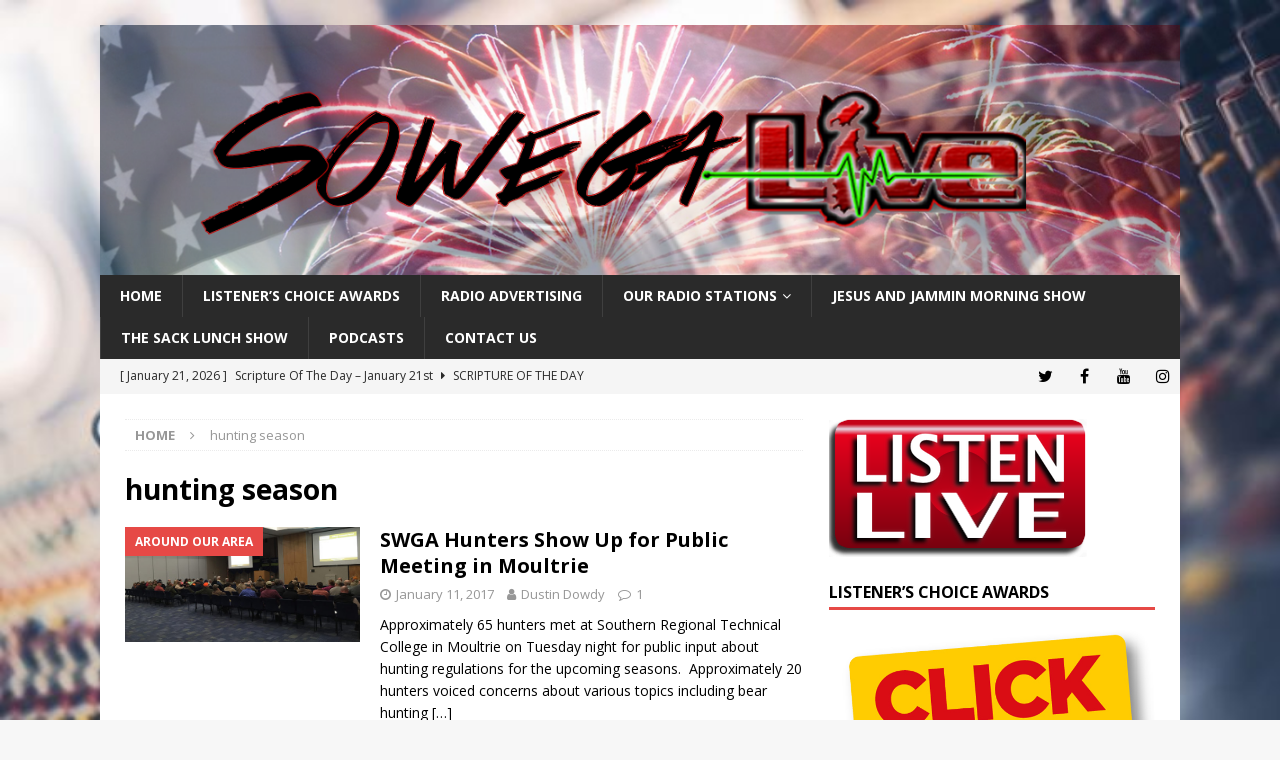

--- FILE ---
content_type: text/html; charset=UTF-8
request_url: https://sowegalive.com/tag/hunting-season/page/2/
body_size: 9937
content:
<!DOCTYPE html>
<html class="no-js mh-one-sb" lang="en-US" prefix="og: http://ogp.me/ns# fb: http://ogp.me/ns/fb#">
<head>
<meta charset="UTF-8">
<meta name="viewport" content="width=device-width, initial-scale=1.0">
<link rel="profile" href="http://gmpg.org/xfn/11" />
<title>hunting season &#8211; Page 2 &#8211; Sowegalive</title>
<meta name='robots' content='max-image-preview:large' />
<link rel='dns-prefetch' href='//fonts.googleapis.com' />
<link href='//hb.wpmucdn.com' rel='preconnect' />
<link href='http://fonts.googleapis.com' rel='preconnect' />
<link href='//fonts.gstatic.com' crossorigin='' rel='preconnect' />
<link rel="alternate" type="application/rss+xml" title="Sowegalive &raquo; Feed" href="https://sowegalive.com/feed/" />
<link rel="alternate" type="application/rss+xml" title="Sowegalive &raquo; Comments Feed" href="https://sowegalive.com/comments/feed/" />
<link rel="alternate" type="application/rss+xml" title="Sowegalive &raquo; hunting season Tag Feed" href="https://sowegalive.com/tag/hunting-season/feed/" />
<style id='wp-img-auto-sizes-contain-inline-css' type='text/css'>
img:is([sizes=auto i],[sizes^="auto," i]){contain-intrinsic-size:3000px 1500px}
/*# sourceURL=wp-img-auto-sizes-contain-inline-css */
</style>
<style id='wp-emoji-styles-inline-css' type='text/css'>

	img.wp-smiley, img.emoji {
		display: inline !important;
		border: none !important;
		box-shadow: none !important;
		height: 1em !important;
		width: 1em !important;
		margin: 0 0.07em !important;
		vertical-align: -0.1em !important;
		background: none !important;
		padding: 0 !important;
	}
/*# sourceURL=wp-emoji-styles-inline-css */
</style>
<style id='classic-theme-styles-inline-css' type='text/css'>
/*! This file is auto-generated */
.wp-block-button__link{color:#fff;background-color:#32373c;border-radius:9999px;box-shadow:none;text-decoration:none;padding:calc(.667em + 2px) calc(1.333em + 2px);font-size:1.125em}.wp-block-file__button{background:#32373c;color:#fff;text-decoration:none}
/*# sourceURL=/wp-includes/css/classic-themes.min.css */
</style>
<link rel='stylesheet' id='awsm-ead-public-css' href='https://sowegalive.com/wp-content/plugins/embed-any-document/css/embed-public.min.css?ver=2.7.12' type='text/css' media='all' />
<link rel='stylesheet' id='related-posts-by-taxonomy-css' href='https://sowegalive.com/wp-content/plugins/related-posts-by-taxonomy/includes/assets/css/styles.css?ver=6b938e76c9bc3cba586a9f2617805373' type='text/css' media='all' />
<link rel='stylesheet' id='mh-magazine-css' href='https://sowegalive.com/wp-content/themes/mh-magazine/style.css?ver=3.9.8' type='text/css' media='all' />
<link rel='stylesheet' id='mh-font-awesome-css' href='https://sowegalive.com/wp-content/themes/mh-magazine/includes/font-awesome.min.css' type='text/css' media='all' />
<link rel='stylesheet' id='mh-google-fonts-css' href='https://fonts.googleapis.com/css?family=Open+Sans:300,400,400italic,600,700' type='text/css' media='all' />
<link rel='stylesheet' id='__EPYT__style-css' href='https://sowegalive.com/wp-content/plugins/youtube-embed-plus/styles/ytprefs.min.css?ver=14.2.4' type='text/css' media='all' />
<style id='__EPYT__style-inline-css' type='text/css'>

                .epyt-gallery-thumb {
                        width: 33.333%;
                }
                
/*# sourceURL=__EPYT__style-inline-css */
</style>
<script type="text/javascript" src="https://sowegalive.com/wp-includes/js/jquery/jquery.min.js?ver=3.7.1" id="jquery-core-js"></script>
<script type="text/javascript" src="https://sowegalive.com/wp-includes/js/jquery/jquery-migrate.min.js?ver=3.4.1" id="jquery-migrate-js"></script>
<script type="text/javascript" src="https://sowegalive.com/wp-content/themes/mh-magazine/js/scripts.js?ver=3.9.8" id="mh-scripts-js"></script>
<script type="text/javascript" id="__ytprefs__-js-extra">
/* <![CDATA[ */
var _EPYT_ = {"ajaxurl":"https://sowegalive.com/wp-admin/admin-ajax.php","security":"1ccad35e4c","gallery_scrolloffset":"20","eppathtoscripts":"https://sowegalive.com/wp-content/plugins/youtube-embed-plus/scripts/","eppath":"https://sowegalive.com/wp-content/plugins/youtube-embed-plus/","epresponsiveselector":"[\"iframe.__youtube_prefs_widget__\"]","epdovol":"1","version":"14.2.4","evselector":"iframe.__youtube_prefs__[src], iframe[src*=\"youtube.com/embed/\"], iframe[src*=\"youtube-nocookie.com/embed/\"]","ajax_compat":"","maxres_facade":"eager","ytapi_load":"light","pause_others":"","stopMobileBuffer":"1","facade_mode":"","not_live_on_channel":""};
//# sourceURL=__ytprefs__-js-extra
/* ]]> */
</script>
<script type="text/javascript" src="https://sowegalive.com/wp-content/plugins/youtube-embed-plus/scripts/ytprefs.min.js?ver=14.2.4" id="__ytprefs__-js"></script>
<link rel="https://api.w.org/" href="https://sowegalive.com/wp-json/" /><link rel="alternate" title="JSON" type="application/json" href="https://sowegalive.com/wp-json/wp/v2/tags/1664" /><link rel="EditURI" type="application/rsd+xml" title="RSD" href="https://sowegalive.com/xmlrpc.php?rsd" />

<!--[if lt IE 9]>
<script src="https://sowegalive.com/wp-content/themes/mh-magazine/js/css3-mediaqueries.js"></script>
<![endif]-->
<style type="text/css" id="custom-background-css">
body.custom-background { background-image: url("https://sowegalive.com/wp-content/uploads/2018/08/radiostation.jpg"); background-position: left top; background-size: cover; background-repeat: no-repeat; background-attachment: fixed; }
</style>
	<link rel="icon" href="https://sowegalive.com/wp-content/uploads/2014/07/cropped-sowegalive-1-32x32.jpg" sizes="32x32" />
<link rel="icon" href="https://sowegalive.com/wp-content/uploads/2014/07/cropped-sowegalive-1-192x192.jpg" sizes="192x192" />
<link rel="apple-touch-icon" href="https://sowegalive.com/wp-content/uploads/2014/07/cropped-sowegalive-1-180x180.jpg" />
<meta name="msapplication-TileImage" content="https://sowegalive.com/wp-content/uploads/2014/07/cropped-sowegalive-1-270x270.jpg" />

<!-- START - Open Graph and Twitter Card Tags 3.3.7 -->
 <!-- Facebook Open Graph -->
  <meta property="og:locale" content="en_US"/>
  <meta property="og:site_name" content="Sowegalive"/>
  <meta property="og:title" content="hunting season"/>
  <meta property="og:url" content="https://sowegalive.com/tag/hunting-season/"/>
  <meta property="og:type" content="article"/>
  <meta property="og:description" content="Live and Local Radio in Southwest Georgia"/>
  <meta property="og:image" content="https://sowegalive.com/wp-content/uploads/2014/07/sowegalive.jpg"/>
  <meta property="og:image:url" content="https://sowegalive.com/wp-content/uploads/2014/07/sowegalive.jpg"/>
  <meta property="og:image:secure_url" content="https://sowegalive.com/wp-content/uploads/2014/07/sowegalive.jpg"/>
  <meta property="article:publisher" content="https://www.facebook.com/sowegalive"/>
  <meta property="fb:app_id" content="751565791555063"/>
 <!-- Google+ / Schema.org -->
 <!-- Twitter Cards -->
  <meta name="twitter:title" content="hunting season"/>
  <meta name="twitter:url" content="https://sowegalive.com/tag/hunting-season/"/>
  <meta name="twitter:description" content="Live and Local Radio in Southwest Georgia"/>
  <meta name="twitter:image" content="https://sowegalive.com/wp-content/uploads/2014/07/sowegalive.jpg"/>
  <meta name="twitter:card" content="summary_large_image"/>
  <meta name="twitter:site" content="@sowegalive"/>
 <!-- SEO -->
  <meta name="publisher" content="Sowegalive"/>
 <!-- Misc. tags -->
 <!-- is_tag -->
<!-- END - Open Graph and Twitter Card Tags 3.3.7 -->
	
<style id='global-styles-inline-css' type='text/css'>
:root{--wp--preset--aspect-ratio--square: 1;--wp--preset--aspect-ratio--4-3: 4/3;--wp--preset--aspect-ratio--3-4: 3/4;--wp--preset--aspect-ratio--3-2: 3/2;--wp--preset--aspect-ratio--2-3: 2/3;--wp--preset--aspect-ratio--16-9: 16/9;--wp--preset--aspect-ratio--9-16: 9/16;--wp--preset--color--black: #000000;--wp--preset--color--cyan-bluish-gray: #abb8c3;--wp--preset--color--white: #ffffff;--wp--preset--color--pale-pink: #f78da7;--wp--preset--color--vivid-red: #cf2e2e;--wp--preset--color--luminous-vivid-orange: #ff6900;--wp--preset--color--luminous-vivid-amber: #fcb900;--wp--preset--color--light-green-cyan: #7bdcb5;--wp--preset--color--vivid-green-cyan: #00d084;--wp--preset--color--pale-cyan-blue: #8ed1fc;--wp--preset--color--vivid-cyan-blue: #0693e3;--wp--preset--color--vivid-purple: #9b51e0;--wp--preset--gradient--vivid-cyan-blue-to-vivid-purple: linear-gradient(135deg,rgb(6,147,227) 0%,rgb(155,81,224) 100%);--wp--preset--gradient--light-green-cyan-to-vivid-green-cyan: linear-gradient(135deg,rgb(122,220,180) 0%,rgb(0,208,130) 100%);--wp--preset--gradient--luminous-vivid-amber-to-luminous-vivid-orange: linear-gradient(135deg,rgb(252,185,0) 0%,rgb(255,105,0) 100%);--wp--preset--gradient--luminous-vivid-orange-to-vivid-red: linear-gradient(135deg,rgb(255,105,0) 0%,rgb(207,46,46) 100%);--wp--preset--gradient--very-light-gray-to-cyan-bluish-gray: linear-gradient(135deg,rgb(238,238,238) 0%,rgb(169,184,195) 100%);--wp--preset--gradient--cool-to-warm-spectrum: linear-gradient(135deg,rgb(74,234,220) 0%,rgb(151,120,209) 20%,rgb(207,42,186) 40%,rgb(238,44,130) 60%,rgb(251,105,98) 80%,rgb(254,248,76) 100%);--wp--preset--gradient--blush-light-purple: linear-gradient(135deg,rgb(255,206,236) 0%,rgb(152,150,240) 100%);--wp--preset--gradient--blush-bordeaux: linear-gradient(135deg,rgb(254,205,165) 0%,rgb(254,45,45) 50%,rgb(107,0,62) 100%);--wp--preset--gradient--luminous-dusk: linear-gradient(135deg,rgb(255,203,112) 0%,rgb(199,81,192) 50%,rgb(65,88,208) 100%);--wp--preset--gradient--pale-ocean: linear-gradient(135deg,rgb(255,245,203) 0%,rgb(182,227,212) 50%,rgb(51,167,181) 100%);--wp--preset--gradient--electric-grass: linear-gradient(135deg,rgb(202,248,128) 0%,rgb(113,206,126) 100%);--wp--preset--gradient--midnight: linear-gradient(135deg,rgb(2,3,129) 0%,rgb(40,116,252) 100%);--wp--preset--font-size--small: 13px;--wp--preset--font-size--medium: 20px;--wp--preset--font-size--large: 36px;--wp--preset--font-size--x-large: 42px;--wp--preset--spacing--20: 0.44rem;--wp--preset--spacing--30: 0.67rem;--wp--preset--spacing--40: 1rem;--wp--preset--spacing--50: 1.5rem;--wp--preset--spacing--60: 2.25rem;--wp--preset--spacing--70: 3.38rem;--wp--preset--spacing--80: 5.06rem;--wp--preset--shadow--natural: 6px 6px 9px rgba(0, 0, 0, 0.2);--wp--preset--shadow--deep: 12px 12px 50px rgba(0, 0, 0, 0.4);--wp--preset--shadow--sharp: 6px 6px 0px rgba(0, 0, 0, 0.2);--wp--preset--shadow--outlined: 6px 6px 0px -3px rgb(255, 255, 255), 6px 6px rgb(0, 0, 0);--wp--preset--shadow--crisp: 6px 6px 0px rgb(0, 0, 0);}:where(.is-layout-flex){gap: 0.5em;}:where(.is-layout-grid){gap: 0.5em;}body .is-layout-flex{display: flex;}.is-layout-flex{flex-wrap: wrap;align-items: center;}.is-layout-flex > :is(*, div){margin: 0;}body .is-layout-grid{display: grid;}.is-layout-grid > :is(*, div){margin: 0;}:where(.wp-block-columns.is-layout-flex){gap: 2em;}:where(.wp-block-columns.is-layout-grid){gap: 2em;}:where(.wp-block-post-template.is-layout-flex){gap: 1.25em;}:where(.wp-block-post-template.is-layout-grid){gap: 1.25em;}.has-black-color{color: var(--wp--preset--color--black) !important;}.has-cyan-bluish-gray-color{color: var(--wp--preset--color--cyan-bluish-gray) !important;}.has-white-color{color: var(--wp--preset--color--white) !important;}.has-pale-pink-color{color: var(--wp--preset--color--pale-pink) !important;}.has-vivid-red-color{color: var(--wp--preset--color--vivid-red) !important;}.has-luminous-vivid-orange-color{color: var(--wp--preset--color--luminous-vivid-orange) !important;}.has-luminous-vivid-amber-color{color: var(--wp--preset--color--luminous-vivid-amber) !important;}.has-light-green-cyan-color{color: var(--wp--preset--color--light-green-cyan) !important;}.has-vivid-green-cyan-color{color: var(--wp--preset--color--vivid-green-cyan) !important;}.has-pale-cyan-blue-color{color: var(--wp--preset--color--pale-cyan-blue) !important;}.has-vivid-cyan-blue-color{color: var(--wp--preset--color--vivid-cyan-blue) !important;}.has-vivid-purple-color{color: var(--wp--preset--color--vivid-purple) !important;}.has-black-background-color{background-color: var(--wp--preset--color--black) !important;}.has-cyan-bluish-gray-background-color{background-color: var(--wp--preset--color--cyan-bluish-gray) !important;}.has-white-background-color{background-color: var(--wp--preset--color--white) !important;}.has-pale-pink-background-color{background-color: var(--wp--preset--color--pale-pink) !important;}.has-vivid-red-background-color{background-color: var(--wp--preset--color--vivid-red) !important;}.has-luminous-vivid-orange-background-color{background-color: var(--wp--preset--color--luminous-vivid-orange) !important;}.has-luminous-vivid-amber-background-color{background-color: var(--wp--preset--color--luminous-vivid-amber) !important;}.has-light-green-cyan-background-color{background-color: var(--wp--preset--color--light-green-cyan) !important;}.has-vivid-green-cyan-background-color{background-color: var(--wp--preset--color--vivid-green-cyan) !important;}.has-pale-cyan-blue-background-color{background-color: var(--wp--preset--color--pale-cyan-blue) !important;}.has-vivid-cyan-blue-background-color{background-color: var(--wp--preset--color--vivid-cyan-blue) !important;}.has-vivid-purple-background-color{background-color: var(--wp--preset--color--vivid-purple) !important;}.has-black-border-color{border-color: var(--wp--preset--color--black) !important;}.has-cyan-bluish-gray-border-color{border-color: var(--wp--preset--color--cyan-bluish-gray) !important;}.has-white-border-color{border-color: var(--wp--preset--color--white) !important;}.has-pale-pink-border-color{border-color: var(--wp--preset--color--pale-pink) !important;}.has-vivid-red-border-color{border-color: var(--wp--preset--color--vivid-red) !important;}.has-luminous-vivid-orange-border-color{border-color: var(--wp--preset--color--luminous-vivid-orange) !important;}.has-luminous-vivid-amber-border-color{border-color: var(--wp--preset--color--luminous-vivid-amber) !important;}.has-light-green-cyan-border-color{border-color: var(--wp--preset--color--light-green-cyan) !important;}.has-vivid-green-cyan-border-color{border-color: var(--wp--preset--color--vivid-green-cyan) !important;}.has-pale-cyan-blue-border-color{border-color: var(--wp--preset--color--pale-cyan-blue) !important;}.has-vivid-cyan-blue-border-color{border-color: var(--wp--preset--color--vivid-cyan-blue) !important;}.has-vivid-purple-border-color{border-color: var(--wp--preset--color--vivid-purple) !important;}.has-vivid-cyan-blue-to-vivid-purple-gradient-background{background: var(--wp--preset--gradient--vivid-cyan-blue-to-vivid-purple) !important;}.has-light-green-cyan-to-vivid-green-cyan-gradient-background{background: var(--wp--preset--gradient--light-green-cyan-to-vivid-green-cyan) !important;}.has-luminous-vivid-amber-to-luminous-vivid-orange-gradient-background{background: var(--wp--preset--gradient--luminous-vivid-amber-to-luminous-vivid-orange) !important;}.has-luminous-vivid-orange-to-vivid-red-gradient-background{background: var(--wp--preset--gradient--luminous-vivid-orange-to-vivid-red) !important;}.has-very-light-gray-to-cyan-bluish-gray-gradient-background{background: var(--wp--preset--gradient--very-light-gray-to-cyan-bluish-gray) !important;}.has-cool-to-warm-spectrum-gradient-background{background: var(--wp--preset--gradient--cool-to-warm-spectrum) !important;}.has-blush-light-purple-gradient-background{background: var(--wp--preset--gradient--blush-light-purple) !important;}.has-blush-bordeaux-gradient-background{background: var(--wp--preset--gradient--blush-bordeaux) !important;}.has-luminous-dusk-gradient-background{background: var(--wp--preset--gradient--luminous-dusk) !important;}.has-pale-ocean-gradient-background{background: var(--wp--preset--gradient--pale-ocean) !important;}.has-electric-grass-gradient-background{background: var(--wp--preset--gradient--electric-grass) !important;}.has-midnight-gradient-background{background: var(--wp--preset--gradient--midnight) !important;}.has-small-font-size{font-size: var(--wp--preset--font-size--small) !important;}.has-medium-font-size{font-size: var(--wp--preset--font-size--medium) !important;}.has-large-font-size{font-size: var(--wp--preset--font-size--large) !important;}.has-x-large-font-size{font-size: var(--wp--preset--font-size--x-large) !important;}
/*# sourceURL=global-styles-inline-css */
</style>
</head>
<body id="mh-mobile" class="archive paged tag tag-hunting-season tag-1664 custom-background paged-2 tag-paged-2 wp-theme-mh-magazine mh-boxed-layout mh-right-sb mh-loop-layout1 mh-widget-layout1 mh-header-transparent" itemscope="itemscope" itemtype="https://schema.org/WebPage">
<div class="mh-container mh-container-outer">
<div class="mh-header-nav-mobile clearfix"></div>
<header class="mh-header" itemscope="itemscope" itemtype="https://schema.org/WPHeader">
	<div class="mh-container mh-container-inner clearfix">
		<div class="mh-custom-header clearfix">
<a class="mh-header-image-link" href="https://sowegalive.com/" title="Sowegalive" rel="home">
<img class="mh-header-image" src="https://sowegalive.com/wp-content/uploads/2019/04/cropped-sowegalive-aug-2018-logo-crushed.png" height="278" width="1200" alt="Sowegalive" />
</a>
</div>
	</div>
	<div class="mh-main-nav-wrap">
		<nav class="mh-navigation mh-main-nav mh-container mh-container-inner clearfix" itemscope="itemscope" itemtype="https://schema.org/SiteNavigationElement">
			<div class="menu-main-menu-container"><ul id="menu-main-menu" class="menu"><li id="menu-item-5962" class="menu-item menu-item-type-custom menu-item-object-custom menu-item-home menu-item-5962"><a href="https://sowegalive.com/">Home</a></li>
<li id="menu-item-36814" class="menu-item menu-item-type-post_type menu-item-object-page menu-item-36814"><a href="https://sowegalive.com/listeners-choice-awards/">Listener&#8217;s Choice Awards</a></li>
<li id="menu-item-15004" class="menu-item menu-item-type-post_type menu-item-object-page menu-item-15004"><a href="https://sowegalive.com/our-radio-stations/radio-advertising/">Radio Advertising</a></li>
<li id="menu-item-5968" class="menu-item menu-item-type-post_type menu-item-object-page menu-item-has-children menu-item-5968"><a href="https://sowegalive.com/our-radio-stations/">Our Radio Stations</a>
<ul class="sub-menu">
	<li id="menu-item-5969" class="menu-item menu-item-type-post_type menu-item-object-page menu-item-5969"><a href="https://sowegalive.com/team/">Our Team</a></li>
</ul>
</li>
<li id="menu-item-36626" class="menu-item menu-item-type-post_type menu-item-object-page menu-item-36626"><a href="https://sowegalive.com/jesus-and-jammin-morning-show/">Jesus and Jammin Morning Show</a></li>
<li id="menu-item-36616" class="menu-item menu-item-type-post_type menu-item-object-page menu-item-36616"><a href="https://sowegalive.com/the-sack-lunch-show/">The Sack Lunch Show</a></li>
<li id="menu-item-31080" class="menu-item menu-item-type-taxonomy menu-item-object-category menu-item-31080"><a href="https://sowegalive.com/category/flint-media/podcasts/">Podcasts</a></li>
<li id="menu-item-26410" class="menu-item menu-item-type-post_type menu-item-object-page menu-item-26410"><a href="https://sowegalive.com/contact-us/">Contact Us</a></li>
</ul></div>		</nav>
	</div>
	</header>
	<div class="mh-subheader">
		<div class="mh-container mh-container-inner mh-row clearfix">
							<div class="mh-header-bar-content mh-header-bar-bottom-left mh-col-2-3 clearfix">
											<div class="mh-header-ticker mh-header-ticker-bottom">
							<div class="mh-ticker-bottom">
		<div class="mh-ticker-content mh-ticker-content-bottom">
		<ul id="mh-ticker-loop-bottom">				<li class="mh-ticker-item mh-ticker-item-bottom">
					<a href="https://sowegalive.com/2026/01/21/scripture-of-the-day-january-21st-7/" title="Scripture Of The Day &#8211; January 21st">
						<span class="mh-ticker-item-date mh-ticker-item-date-bottom">
                        	[ January 21, 2026 ]                        </span>
						<span class="mh-ticker-item-title mh-ticker-item-title-bottom">
							Scripture Of The Day &#8211; January 21st						</span>
													<span class="mh-ticker-item-cat mh-ticker-item-cat-bottom">
								<i class="fa fa-caret-right"></i>
																Scripture of the Day							</span>
											</a>
				</li>				<li class="mh-ticker-item mh-ticker-item-bottom">
					<a href="https://sowegalive.com/2026/01/20/scripture-of-the-day-january-20th-8/" title="Scripture Of The Day- January 20th">
						<span class="mh-ticker-item-date mh-ticker-item-date-bottom">
                        	[ January 20, 2026 ]                        </span>
						<span class="mh-ticker-item-title mh-ticker-item-title-bottom">
							Scripture Of The Day- January 20th						</span>
													<span class="mh-ticker-item-cat mh-ticker-item-cat-bottom">
								<i class="fa fa-caret-right"></i>
																Scripture of the Day							</span>
											</a>
				</li>				<li class="mh-ticker-item mh-ticker-item-bottom">
					<a href="https://sowegalive.com/2026/01/19/scripture-of-the-day-january-19th-7/" title="Scripture Of The Day &#8211; January 19th">
						<span class="mh-ticker-item-date mh-ticker-item-date-bottom">
                        	[ January 19, 2026 ]                        </span>
						<span class="mh-ticker-item-title mh-ticker-item-title-bottom">
							Scripture Of The Day &#8211; January 19th						</span>
													<span class="mh-ticker-item-cat mh-ticker-item-cat-bottom">
								<i class="fa fa-caret-right"></i>
																Scripture of the Day							</span>
											</a>
				</li>				<li class="mh-ticker-item mh-ticker-item-bottom">
					<a href="https://sowegalive.com/2026/01/16/scripture-of-the-day-january-16th-6/" title="Scripture Of The Day &#8211; January 16th">
						<span class="mh-ticker-item-date mh-ticker-item-date-bottom">
                        	[ January 16, 2026 ]                        </span>
						<span class="mh-ticker-item-title mh-ticker-item-title-bottom">
							Scripture Of The Day &#8211; January 16th						</span>
													<span class="mh-ticker-item-cat mh-ticker-item-cat-bottom">
								<i class="fa fa-caret-right"></i>
																Scripture of the Day							</span>
											</a>
				</li>				<li class="mh-ticker-item mh-ticker-item-bottom">
					<a href="https://sowegalive.com/2026/01/15/scripture-of-the-day-january-15th-7/" title="Scripture Of The Day &#8211; January 15th">
						<span class="mh-ticker-item-date mh-ticker-item-date-bottom">
                        	[ January 15, 2026 ]                        </span>
						<span class="mh-ticker-item-title mh-ticker-item-title-bottom">
							Scripture Of The Day &#8211; January 15th						</span>
													<span class="mh-ticker-item-cat mh-ticker-item-cat-bottom">
								<i class="fa fa-caret-right"></i>
																Scripture of the Day							</span>
											</a>
				</li>		</ul>
	</div>
</div>						</div>
									</div>
										<div class="mh-header-bar-content mh-header-bar-bottom-right mh-col-1-3 clearfix">
											<nav class="mh-social-icons mh-social-nav mh-social-nav-bottom clearfix" itemscope="itemscope" itemtype="https://schema.org/SiteNavigationElement">
							<div class="menu-social-media-container"><ul id="menu-social-media" class="menu"><li id="menu-item-33732" class="menu-item menu-item-type-custom menu-item-object-custom menu-item-33732"><a href="https://twitter.com/sowegalive/"><i class="fa fa-mh-social"></i><span class="screen-reader-text">Twitter</span></a></li>
<li id="menu-item-33733" class="menu-item menu-item-type-custom menu-item-object-custom menu-item-33733"><a href="https://facebook.com/sowegalive/"><i class="fa fa-mh-social"></i><span class="screen-reader-text">Facebook</span></a></li>
<li id="menu-item-33734" class="menu-item menu-item-type-custom menu-item-object-custom menu-item-33734"><a href="https://youtube.com/c/Sowegalive"><i class="fa fa-mh-social"></i><span class="screen-reader-text">YouTube</span></a></li>
<li id="menu-item-33736" class="menu-item menu-item-type-custom menu-item-object-custom menu-item-33736"><a href="https://instagram.com/sowegalive"><i class="fa fa-mh-social"></i><span class="screen-reader-text">Instagram</span></a></li>
</ul></div>						</nav>
									</div>
					</div>
	</div>
<div class="mh-wrapper clearfix">
	<div class="mh-main clearfix">
		<div id="main-content" class="mh-loop mh-content" role="main"><nav class="mh-breadcrumb" itemscope itemtype="http://schema.org/BreadcrumbList"><span itemprop="itemListElement" itemscope itemtype="http://schema.org/ListItem"><a href="https://sowegalive.com" itemprop="item"><span itemprop="name">Home</span></a><meta itemprop="position" content="1" /></span><span class="mh-breadcrumb-delimiter"><i class="fa fa-angle-right"></i></span>hunting season</nav>
				<header class="page-header"><h1 class="page-title">hunting season</h1>				</header><article class="mh-posts-list-item clearfix post-24921 post type-post status-publish format-standard has-post-thumbnail hentry category-around-our-area category-featured-posts category-flint-media category-news category-outdoors-news tag-deer-season tag-georgia-deer-season-regulations tag-hunting tag-hunting-season tag-southwest-georgia">
	<figure class="mh-posts-list-thumb">
		<a class="mh-thumb-icon mh-thumb-icon-small-mobile" href="https://sowegalive.com/2017/01/11/swga-hunters-show-up-for-public-meeting-in-moultrie/"><img width="326" height="159" src="https://sowegalive.com/wp-content/uploads/2017/01/DNR-Meeting-Jan-2017.jpg" class="attachment-mh-magazine-medium size-mh-magazine-medium wp-post-image" alt="" decoding="async" fetchpriority="high" srcset="https://sowegalive.com/wp-content/uploads/2017/01/DNR-Meeting-Jan-2017.jpg 800w, https://sowegalive.com/wp-content/uploads/2017/01/DNR-Meeting-Jan-2017-300x146.jpg 300w, https://sowegalive.com/wp-content/uploads/2017/01/DNR-Meeting-Jan-2017-768x374.jpg 768w, https://sowegalive.com/wp-content/uploads/2017/01/DNR-Meeting-Jan-2017-665x324.jpg 665w, https://sowegalive.com/wp-content/uploads/2017/01/DNR-Meeting-Jan-2017-600x293.jpg 600w" sizes="(max-width: 326px) 100vw, 326px" />		</a>
					<div class="mh-image-caption mh-posts-list-caption">
				Around our Area			</div>
			</figure>
	<div class="mh-posts-list-content clearfix">
		<header class="mh-posts-list-header">
			<h3 class="entry-title mh-posts-list-title">
				<a href="https://sowegalive.com/2017/01/11/swga-hunters-show-up-for-public-meeting-in-moultrie/" title="SWGA Hunters Show Up for Public Meeting in Moultrie" rel="bookmark">
					SWGA Hunters Show Up for Public Meeting in Moultrie				</a>
			</h3>
			<div class="mh-meta entry-meta">
<span class="entry-meta-date updated"><i class="fa fa-clock-o"></i><a href="https://sowegalive.com/2017/01/">January 11, 2017</a></span>
<span class="entry-meta-author author vcard"><i class="fa fa-user"></i><a class="fn" href="https://sowegalive.com/author/dustindowdy/">Dustin Dowdy</a></span>
<span class="entry-meta-comments"><i class="fa fa-comment-o"></i><a href="https://sowegalive.com/2017/01/11/swga-hunters-show-up-for-public-meeting-in-moultrie/#comments" class="mh-comment-count-link" >1</a></span>
</div>
		</header>
		<div class="mh-posts-list-excerpt clearfix">
			<div class="mh-excerpt"><p>Approximately 65 hunters met at Southern Regional Technical College in Moultrie on Tuesday night for public input about hunting regulations for the upcoming seasons.  Approximately 20 hunters voiced concerns about various topics including bear hunting <a class="mh-excerpt-more" href="https://sowegalive.com/2017/01/11/swga-hunters-show-up-for-public-meeting-in-moultrie/" title="SWGA Hunters Show Up for Public Meeting in Moultrie">[&#8230;]</a></p>
</div>		</div>
	</div>
</article><div class="mh-loop-pagination clearfix">
	<nav class="navigation pagination" aria-label="Posts pagination">
		<h2 class="screen-reader-text">Posts pagination</h2>
		<div class="nav-links"><a class="prev page-numbers" href="https://sowegalive.com/tag/hunting-season/">&laquo;</a>
<a class="page-numbers" href="https://sowegalive.com/tag/hunting-season/">1</a>
<span aria-current="page" class="page-numbers current">2</span></div>
	</nav></div>		</div>
			<aside class="mh-widget-col-1 mh-sidebar" itemscope="itemscope" itemtype="https://schema.org/WPSideBar"><div id="media_image-7" class="mh-widget widget_media_image"><a href="https://sowegalive.com/streaming/"><img width="258" height="138" src="https://sowegalive.com/wp-content/uploads/2015/04/listen_live.png" class="image wp-image-12805  attachment-full size-full" alt="" style="max-width: 100%; height: auto;" decoding="async" loading="lazy" srcset="https://sowegalive.com/wp-content/uploads/2015/04/listen_live.png 258w, https://sowegalive.com/wp-content/uploads/2015/04/listen_live-200x107.png 200w" sizes="auto, (max-width: 258px) 100vw, 258px" /></a></div><div id="media_image-8" class="mh-widget widget_media_image"><h4 class="mh-widget-title"><span class="mh-widget-title-inner">Listener&#8217;s Choice Awards</span></h4><a href="https://sowegalive.com/listeners-choice-awards"><img width="600" height="504" src="https://sowegalive.com/wp-content/uploads/2025/05/vote-now_orig.png" class="image wp-image-36801  attachment-full size-full" alt="" style="max-width: 100%; height: auto;" title="Listener&#039;s Choice Awards" decoding="async" loading="lazy" srcset="https://sowegalive.com/wp-content/uploads/2025/05/vote-now_orig.png 600w, https://sowegalive.com/wp-content/uploads/2025/05/vote-now_orig-300x252.png 300w" sizes="auto, (max-width: 600px) 100vw, 600px" /></a></div><div id="search-2" class="mh-widget widget_search"><h4 class="mh-widget-title"><span class="mh-widget-title-inner">Search Our Site</span></h4><form role="search" method="get" class="search-form" action="https://sowegalive.com/">
				<label>
					<span class="screen-reader-text">Search for:</span>
					<input type="search" class="search-field" placeholder="Search &hellip;" value="" name="s" />
				</label>
				<input type="submit" class="search-submit" value="Search" />
			</form></div><div id="categories-3" class="mh-widget widget_categories"><h4 class="mh-widget-title"><span class="mh-widget-title-inner">Categories</span></h4><form action="https://sowegalive.com" method="get"><label class="screen-reader-text" for="cat">Categories</label><select  name='cat' id='cat' class='postform'>
	<option value='-1'>Select Category</option>
	<option class="level-0" value="69">Announcements</option>
	<option class="level-0" value="1548">Bainbridge State College</option>
	<option class="level-0" value="75">Contests</option>
	<option class="level-0" value="115">Deals</option>
	<option class="level-0" value="471">Featured Business</option>
	<option class="level-0" value="99">Featured Posts</option>
	<option class="level-0" value="159">Flint Media</option>
	<option class="level-1" value="2332">&nbsp;&nbsp;&nbsp;Podcasts</option>
	<option class="level-2" value="2333">&nbsp;&nbsp;&nbsp;&nbsp;&nbsp;&nbsp;Small Town Cops</option>
	<option class="level-2" value="2643">&nbsp;&nbsp;&nbsp;&nbsp;&nbsp;&nbsp;Southern Football Report</option>
	<option class="level-2" value="2334">&nbsp;&nbsp;&nbsp;&nbsp;&nbsp;&nbsp;The Great Outdoors Radio Show</option>
	<option class="level-2" value="2352">&nbsp;&nbsp;&nbsp;&nbsp;&nbsp;&nbsp;The World According to Steve</option>
	<option class="level-0" value="2283">Fuel Prices</option>
	<option class="level-0" value="31">Interviews</option>
	<option class="level-0" value="3">News</option>
	<option class="level-1" value="122">&nbsp;&nbsp;&nbsp;Around our Area</option>
	<option class="level-1" value="98">&nbsp;&nbsp;&nbsp;Breaking News</option>
	<option class="level-1" value="386">&nbsp;&nbsp;&nbsp;Churches</option>
	<option class="level-1" value="61">&nbsp;&nbsp;&nbsp;Crime and Public Safety</option>
	<option class="level-2" value="240">&nbsp;&nbsp;&nbsp;&nbsp;&nbsp;&nbsp;Arrest Reports</option>
	<option class="level-2" value="453">&nbsp;&nbsp;&nbsp;&nbsp;&nbsp;&nbsp;Incident Reports</option>
	<option class="level-1" value="131">&nbsp;&nbsp;&nbsp;Education</option>
	<option class="level-2" value="163">&nbsp;&nbsp;&nbsp;&nbsp;&nbsp;&nbsp;Bainbridge High School</option>
	<option class="level-2" value="139">&nbsp;&nbsp;&nbsp;&nbsp;&nbsp;&nbsp;Bainbridge State College</option>
	<option class="level-2" value="63">&nbsp;&nbsp;&nbsp;&nbsp;&nbsp;&nbsp;Grace Christian Academy</option>
	<option class="level-2" value="236">&nbsp;&nbsp;&nbsp;&nbsp;&nbsp;&nbsp;Southwest Georgia Regional Library</option>
	<option class="level-2" value="303">&nbsp;&nbsp;&nbsp;&nbsp;&nbsp;&nbsp;Southwest Georgia Technical College</option>
	<option class="level-2" value="132">&nbsp;&nbsp;&nbsp;&nbsp;&nbsp;&nbsp;Thomas University</option>
	<option class="level-1" value="88">&nbsp;&nbsp;&nbsp;Elections</option>
	<option class="level-1" value="111">&nbsp;&nbsp;&nbsp;Entertainment</option>
	<option class="level-1" value="4">&nbsp;&nbsp;&nbsp;Events</option>
	<option class="level-1" value="94">&nbsp;&nbsp;&nbsp;Farming</option>
	<option class="level-1" value="230">&nbsp;&nbsp;&nbsp;Government</option>
	<option class="level-1" value="223">&nbsp;&nbsp;&nbsp;Health</option>
	<option class="level-1" value="1221">&nbsp;&nbsp;&nbsp;Home</option>
	<option class="level-1" value="189">&nbsp;&nbsp;&nbsp;Jobs and Industry</option>
	<option class="level-1" value="114">&nbsp;&nbsp;&nbsp;Local Business</option>
	<option class="level-1" value="50">&nbsp;&nbsp;&nbsp;Meetings</option>
	<option class="level-1" value="168">&nbsp;&nbsp;&nbsp;Military</option>
	<option class="level-1" value="211">&nbsp;&nbsp;&nbsp;National</option>
	<option class="level-1" value="165">&nbsp;&nbsp;&nbsp;Outdoors</option>
	<option class="level-1" value="62">&nbsp;&nbsp;&nbsp;Sports</option>
	<option class="level-2" value="153">&nbsp;&nbsp;&nbsp;&nbsp;&nbsp;&nbsp;Atlanta Braves</option>
	<option class="level-2" value="329">&nbsp;&nbsp;&nbsp;&nbsp;&nbsp;&nbsp;Auburn</option>
	<option class="level-2" value="490">&nbsp;&nbsp;&nbsp;&nbsp;&nbsp;&nbsp;Bainbridge High School</option>
	<option class="level-2" value="558">&nbsp;&nbsp;&nbsp;&nbsp;&nbsp;&nbsp;Bainbridge Middle School</option>
	<option class="level-2" value="242">&nbsp;&nbsp;&nbsp;&nbsp;&nbsp;&nbsp;Florida State University</option>
	<option class="level-2" value="583">&nbsp;&nbsp;&nbsp;&nbsp;&nbsp;&nbsp;Grace Christian Academy</option>
	<option class="level-2" value="296">&nbsp;&nbsp;&nbsp;&nbsp;&nbsp;&nbsp;Scoreboard</option>
	<option class="level-2" value="241">&nbsp;&nbsp;&nbsp;&nbsp;&nbsp;&nbsp;University of Georgia</option>
	<option class="level-0" value="60">Opinions</option>
	<option class="level-0" value="89">Polls &amp; Surveys</option>
	<option class="level-0" value="243">Public Records</option>
	<option class="level-0" value="459">Recipes</option>
	<option class="level-0" value="15">Scripture of the Day</option>
	<option class="level-0" value="1">Uncategorized</option>
	<option class="level-0" value="17">Weather</option>
	<option class="level-0" value="100">Website Features</option>
</select>
</form><script type="text/javascript">
/* <![CDATA[ */

( ( dropdownId ) => {
	const dropdown = document.getElementById( dropdownId );
	function onSelectChange() {
		setTimeout( () => {
			if ( 'escape' === dropdown.dataset.lastkey ) {
				return;
			}
			if ( dropdown.value && parseInt( dropdown.value ) > 0 && dropdown instanceof HTMLSelectElement ) {
				dropdown.parentElement.submit();
			}
		}, 250 );
	}
	function onKeyUp( event ) {
		if ( 'Escape' === event.key ) {
			dropdown.dataset.lastkey = 'escape';
		} else {
			delete dropdown.dataset.lastkey;
		}
	}
	function onClick() {
		delete dropdown.dataset.lastkey;
	}
	dropdown.addEventListener( 'keyup', onKeyUp );
	dropdown.addEventListener( 'click', onClick );
	dropdown.addEventListener( 'change', onSelectChange );
})( "cat" );

//# sourceURL=WP_Widget_Categories%3A%3Awidget
/* ]]> */
</script>
</div><div id="media_image-13" class="mh-widget widget_media_image"><figure style="width: 300px" class="wp-caption alignnone"><img width="300" height="300" src="https://sowegalive.com/wp-content/uploads/2015/09/FNBDC_300x300.png" class="image wp-image-17563  attachment-full size-full" alt="" style="max-width: 100%; height: auto;" decoding="async" loading="lazy" srcset="https://sowegalive.com/wp-content/uploads/2015/09/FNBDC_300x300.png 300w, https://sowegalive.com/wp-content/uploads/2015/09/FNBDC_300x300-150x150.png 150w, https://sowegalive.com/wp-content/uploads/2015/09/FNBDC_300x300-200x200.png 200w" sizes="auto, (max-width: 300px) 100vw, 300px" /><figcaption class="wp-caption-text">First National Bank of Decatur County</figcaption></figure></div>	</aside>	</div>
	</div>
<footer class="mh-footer" itemscope="itemscope" itemtype="https://schema.org/WPFooter">
<div class="mh-container mh-container-inner mh-footer-widgets mh-row clearfix">
<div class="mh-col-1-1 mh-home-wide  mh-footer-area mh-footer-1">
</div>
</div>
</footer>
<div class="mh-copyright-wrap">
	<div class="mh-container mh-container-inner clearfix">
		<p class="mh-copyright">
			Copyright Flint Media Inc.		</p>
	</div>
</div>
<a href="#" class="mh-back-to-top"><i class="fa fa-chevron-up"></i></a>
</div><!-- .mh-container-outer -->
<script type="speculationrules">
{"prefetch":[{"source":"document","where":{"and":[{"href_matches":"/*"},{"not":{"href_matches":["/wp-*.php","/wp-admin/*","/wp-content/uploads/*","/wp-content/*","/wp-content/plugins/*","/wp-content/themes/mh-magazine/*","/*\\?(.+)"]}},{"not":{"selector_matches":"a[rel~=\"nofollow\"]"}},{"not":{"selector_matches":".no-prefetch, .no-prefetch a"}}]},"eagerness":"conservative"}]}
</script>
<!-- Global site tag (gtag.js) - Google Analytics -->
<script async src="https://www.googletagmanager.com/gtag/js?id=G-Z8VVERV4H8"></script>
<script>
  window.dataLayer = window.dataLayer || [];
  function gtag(){dataLayer.push(arguments);}
  gtag('js', new Date());

  gtag('config', 'G-Z8VVERV4H8');
</script><script type="text/javascript" src="https://sowegalive.com/wp-content/plugins/embed-any-document/js/pdfobject.min.js?ver=2.7.12" id="awsm-ead-pdf-object-js"></script>
<script type="text/javascript" id="awsm-ead-public-js-extra">
/* <![CDATA[ */
var eadPublic = [];
//# sourceURL=awsm-ead-public-js-extra
/* ]]> */
</script>
<script type="text/javascript" src="https://sowegalive.com/wp-content/plugins/embed-any-document/js/embed-public.min.js?ver=2.7.12" id="awsm-ead-public-js"></script>
<script type="text/javascript" src="https://sowegalive.com/wp-content/plugins/youtube-embed-plus/scripts/fitvids.min.js?ver=14.2.4" id="__ytprefsfitvids__-js"></script>
<script id="wp-emoji-settings" type="application/json">
{"baseUrl":"https://s.w.org/images/core/emoji/17.0.2/72x72/","ext":".png","svgUrl":"https://s.w.org/images/core/emoji/17.0.2/svg/","svgExt":".svg","source":{"concatemoji":"https://sowegalive.com/wp-includes/js/wp-emoji-release.min.js?ver=6b938e76c9bc3cba586a9f2617805373"}}
</script>
<script type="module">
/* <![CDATA[ */
/*! This file is auto-generated */
const a=JSON.parse(document.getElementById("wp-emoji-settings").textContent),o=(window._wpemojiSettings=a,"wpEmojiSettingsSupports"),s=["flag","emoji"];function i(e){try{var t={supportTests:e,timestamp:(new Date).valueOf()};sessionStorage.setItem(o,JSON.stringify(t))}catch(e){}}function c(e,t,n){e.clearRect(0,0,e.canvas.width,e.canvas.height),e.fillText(t,0,0);t=new Uint32Array(e.getImageData(0,0,e.canvas.width,e.canvas.height).data);e.clearRect(0,0,e.canvas.width,e.canvas.height),e.fillText(n,0,0);const a=new Uint32Array(e.getImageData(0,0,e.canvas.width,e.canvas.height).data);return t.every((e,t)=>e===a[t])}function p(e,t){e.clearRect(0,0,e.canvas.width,e.canvas.height),e.fillText(t,0,0);var n=e.getImageData(16,16,1,1);for(let e=0;e<n.data.length;e++)if(0!==n.data[e])return!1;return!0}function u(e,t,n,a){switch(t){case"flag":return n(e,"\ud83c\udff3\ufe0f\u200d\u26a7\ufe0f","\ud83c\udff3\ufe0f\u200b\u26a7\ufe0f")?!1:!n(e,"\ud83c\udde8\ud83c\uddf6","\ud83c\udde8\u200b\ud83c\uddf6")&&!n(e,"\ud83c\udff4\udb40\udc67\udb40\udc62\udb40\udc65\udb40\udc6e\udb40\udc67\udb40\udc7f","\ud83c\udff4\u200b\udb40\udc67\u200b\udb40\udc62\u200b\udb40\udc65\u200b\udb40\udc6e\u200b\udb40\udc67\u200b\udb40\udc7f");case"emoji":return!a(e,"\ud83e\u1fac8")}return!1}function f(e,t,n,a){let r;const o=(r="undefined"!=typeof WorkerGlobalScope&&self instanceof WorkerGlobalScope?new OffscreenCanvas(300,150):document.createElement("canvas")).getContext("2d",{willReadFrequently:!0}),s=(o.textBaseline="top",o.font="600 32px Arial",{});return e.forEach(e=>{s[e]=t(o,e,n,a)}),s}function r(e){var t=document.createElement("script");t.src=e,t.defer=!0,document.head.appendChild(t)}a.supports={everything:!0,everythingExceptFlag:!0},new Promise(t=>{let n=function(){try{var e=JSON.parse(sessionStorage.getItem(o));if("object"==typeof e&&"number"==typeof e.timestamp&&(new Date).valueOf()<e.timestamp+604800&&"object"==typeof e.supportTests)return e.supportTests}catch(e){}return null}();if(!n){if("undefined"!=typeof Worker&&"undefined"!=typeof OffscreenCanvas&&"undefined"!=typeof URL&&URL.createObjectURL&&"undefined"!=typeof Blob)try{var e="postMessage("+f.toString()+"("+[JSON.stringify(s),u.toString(),c.toString(),p.toString()].join(",")+"));",a=new Blob([e],{type:"text/javascript"});const r=new Worker(URL.createObjectURL(a),{name:"wpTestEmojiSupports"});return void(r.onmessage=e=>{i(n=e.data),r.terminate(),t(n)})}catch(e){}i(n=f(s,u,c,p))}t(n)}).then(e=>{for(const n in e)a.supports[n]=e[n],a.supports.everything=a.supports.everything&&a.supports[n],"flag"!==n&&(a.supports.everythingExceptFlag=a.supports.everythingExceptFlag&&a.supports[n]);var t;a.supports.everythingExceptFlag=a.supports.everythingExceptFlag&&!a.supports.flag,a.supports.everything||((t=a.source||{}).concatemoji?r(t.concatemoji):t.wpemoji&&t.twemoji&&(r(t.twemoji),r(t.wpemoji)))});
//# sourceURL=https://sowegalive.com/wp-includes/js/wp-emoji-loader.min.js
/* ]]> */
</script>
</body>
</html>